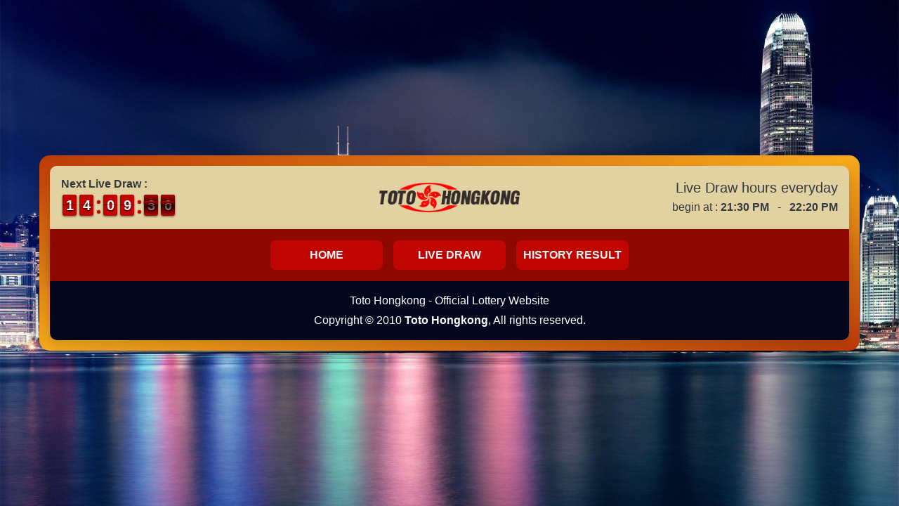

--- FILE ---
content_type: text/css
request_url: https://totohongkong.org/wp-content/themes/lottery_toto_hongkong/assets/css/color.css
body_size: 1233
content:
:root {
    /**** begin countdown colors ****/
    --flipclock-bg-color: #bf0603;
    --flipclock-color: #ffffff;
    /**** endof countdown colors ****/

    /**** begin custom colors ****/
    --color-1: #03071e;
    --color-2: #bc3908;
    --color-3: #f6aa1c;
    --color-4: #e9d8a6;
    --color-5: #bf0603;
    --color-6: #8d0801;
    --color-7: #f5f5f5;
    --color-8: #f5f5f5;
    --color-9: #f5f5f5;
    /**** endof custom colors ****/
}

/**** begin custom background colors ****/
.bg-color-1 { background-color: var(--color-1) !important; }
.bg-color-2 { background-color: var(--color-2) !important; }
.bg-color-3 { background-color: var(--color-3) !important; }
.bg-color-4 { background-color: var(--color-4) !important; }
.bg-color-5 { background-color: var(--color-5) !important; }
.bg-color-6 { background-color: var(--color-6) !important; }
.bg-color-7 { background-color: var(--color-7) !important; }
.bg-color-8 { background-color: var(--color-8) !important; }
.bg-color-9 { background-color: var(--color-9) !important; }
.bg-gradient { background: linear-gradient(to bottom right, var(--color-2), var(--color-3), var(--color-2)) !important; }
/**** endof custom background colors ****/


--- FILE ---
content_type: text/css
request_url: https://totohongkong.org/wp-content/themes/lottery_toto_hongkong/assets/css/default.css
body_size: 1755
content:
/**** begin countdown colors ****/
.flip-clock-wrapper ul,
.flip-clock-wrapper ul li a div div.inn,
.flip-clock-divider .flip-clock-dot {
	background-color: var(--flipclock-bg-color);
}
.flip-clock-wrapper ul li a div div.inn {
	color: var(--flipclock-color);
}
/**** endof countdown colors ****/

/**** begin custom style ****/
body {
    margin: 0;
    padding: 0;
    height: 100vh;
}

button {
    outline: none !important;
}

.content-wrapper {
    position: relative;
    border-radius: 15px;
    padding: 15px;
}
.content-wrapper .card.card-content {
    position: relative;
    border-radius: 10px;
}
.content-wrapper .card.card-content .card-header {
    position: relative;
    border-radius: 10px 10px 0 0;
}
.content-wrapper .card.card-content .card-body {
    position: relative;
    border-radius: 0;
}
.content-wrapper .card.card-content .card-footer {
    position: relative;
    border-radius: 0 0 10px 10px;
}

header {
    display: block;
    position: relative;
}
header .logo-box {
    max-width: 200px;
    margin: 0 auto;
}
header .logo-box .web-logo {
    width: 100%;
}

section {
    display: block;
    position: relative;
}
section.menubar {
    position: relative;
    background: var(--color-2);
    font-weight: 500;
}
section.menubar .navbar .navbar-nav .nav-item .nav-link {
    color: var(--white) !important;
}

footer {
    display: block;
    position: relative;
}

.pagination .paginate_button a {
    color: var(--color-1);
}
.pagination .paginate_button.active a {
    outline: none !important;
    background-color: var(--color-1);
    border-color: var(--color-1);
    box-shadow: none !important;
}
/**** endof custom style ****/

--- FILE ---
content_type: text/css
request_url: https://totohongkong.org/wp-content/themes/lottery_toto_hongkong/assets/css/responsive.css
body_size: 694
content:
/**** begin responsive style ****/
@media (min-width: 993px) {
    section.menubar .navbar .navbar-nav .nav-item {
        margin-right: 15px;
    }
    section.menubar .navbar .navbar-nav .nav-item:last-child {
        margin-right: 0;
    }
    section.menubar .navbar .navbar-nav .nav-item .nav-link {
        padding: 0;
        line-height: 42px;
        min-width: 160px;
        background: var(--color-5);
        color: var(--color-9) !important;
        border-radius: 8px;
        text-transform: uppercase;
        font-weight: 700;
    }
}

@media (min-width: 1200px) {
    .container {
        min-width: 1200px;
    }
}
/**** endof responsive style ****/

--- FILE ---
content_type: application/javascript
request_url: https://totohongkong.org/wp-content/themes/lottery_toto_hongkong/assets/js/lottery.js
body_size: 200
content:
$(document).ready(function() {
    $('.table.table-data').DataTable({
        searching:    false,
        ordering:     false,
        lengthChange: false,
        pageLength:   5,
    });
});